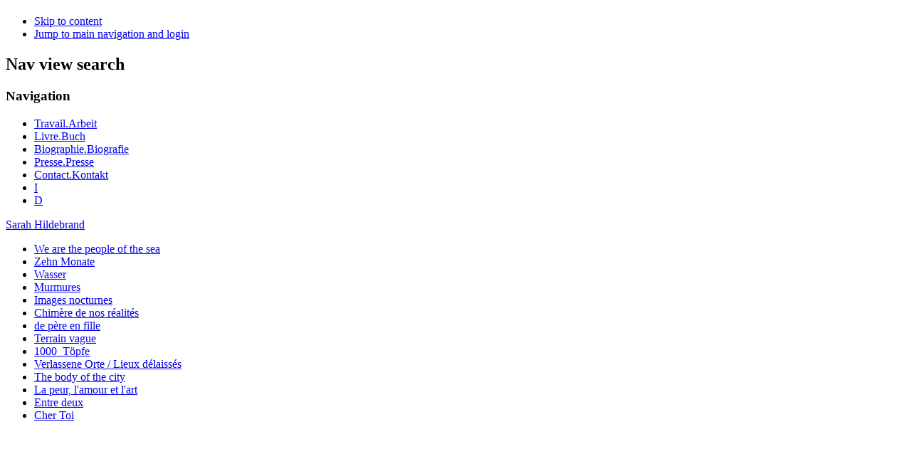

--- FILE ---
content_type: text/html; charset=utf-8
request_url: https://www.sarah-hildebrand.com/index.php/images-noctures
body_size: 2012
content:
<!DOCTYPE html PUBLIC "-//W3C//DTD XHTML 1.0 Transitional//EN" "http://www.w3.org/TR/xhtml1/DTD/xhtml1-transitional.dtd">
<html xmlns="http://www.w3.org/1999/xhtml" xml:lang="en-gb" lang="en-gb" dir="ltr" >
        <head>
                <base href="https://www.sarah-hildebrand.com/index.php/images-noctures" />
	<meta http-equiv="content-type" content="text/html; charset=utf-8" />
	<meta name="author" content="Super User" />
	<meta name="generator" content="Joomla! - Open Source Content Management" />
	<title>Images nocturnes</title>
	<link href="/templates/beez_20/favicon.ico" rel="shortcut icon" type="image/vnd.microsoft.icon" />
	<script type="application/json" class="joomla-script-options new">{"csrf.token":"daf50dc2d738a9612efcc236664ee038","system.paths":{"root":"","base":""}}</script>
	<script src="/media/jui/js/jquery.min.js?09b25c8d0aac5e16e046c4bf11085fc3" type="text/javascript"></script>
	<script src="/media/jui/js/jquery-noconflict.js?09b25c8d0aac5e16e046c4bf11085fc3" type="text/javascript"></script>
	<script src="/media/jui/js/jquery-migrate.min.js?09b25c8d0aac5e16e046c4bf11085fc3" type="text/javascript"></script>
	<script src="/media/system/js/caption.js?09b25c8d0aac5e16e046c4bf11085fc3" type="text/javascript"></script>
	<script src="/media/system/js/mootools-core.js?09b25c8d0aac5e16e046c4bf11085fc3" type="text/javascript"></script>
	<script src="/media/system/js/core.js?09b25c8d0aac5e16e046c4bf11085fc3" type="text/javascript"></script>
	<script src="/media/system/js/mootools-more.js?09b25c8d0aac5e16e046c4bf11085fc3" type="text/javascript"></script>
	<script src="/templates/beez_20/javascript/md_stylechanger.js" type="text/javascript" defer="defer"></script>
	<script type="text/javascript">
jQuery(window).on('load',  function() {
				new JCaption('img.caption');
			});
	</script>

                <link rel="stylesheet" href="/templates/system/css/system.css" type="text/css" />
                <link rel="stylesheet" href="/templates/beez_20/css/position.css" type="text/css" media="screen,projection" />
                <link rel="stylesheet" href="/templates/beez_20/css/layout.css" type="text/css" media="screen,projection" />
                <link rel="stylesheet" href="/templates/beez_20/css/print.css" type="text/css" media="print" />
				<link rel="shortcut icon" type="image/x-icon" href="/templates/beez_20/favicon.ico">
                <link rel="stylesheet" href="/templates/beez_20/css/general.css" type="text/css" />
                <link rel="stylesheet" href="/templates/beez_20/css/personal.css" type="text/css" />
                <!--[if lte IE 6]>
                <link href="/templates/beez_20/css/ieonly.css" rel="stylesheet" type="text/css" />

                                <style type="text/css">
                #line
                {      width:98% ;
                }
                .logoheader
                {
                        height:99px;

                }
                #header ul.menu
                {
                display:block !important;
                      width:98.2% ;


                }
                 </style>
                                <![endif]-->
                <!--[if IE 7]>
                        <link href="/templates/beez_20/css/ie7only.css" rel="stylesheet" type="text/css" />
                <![endif]-->
                <script type="text/javascript" src="/templates/beez_20/javascript/hide.js"></script>

                <!--<script type="text/javascript">
                        var big ='72%';
                        var small='53%';
                        var altopen='is open';
                        var altclose='is closed';
                        var bildauf='/templates/beez_20/images/plus.png';
                        var bildzu='/templates/beez_20/images/minus.png';
                        var rightopen='Open info';
                        var rightclose='Close info';
                        var fontSizeTitle='Font size';
                        var bigger='Bigger';
                        var reset='Reset';
                        var smaller='Smaller';
                        var biggerTitle='Increase size';
                        var resetTitle='Revert styles to default';
                        var smallerTitle='Decrease size';
                </script>-->

        </head>

        <body>

<div id="all">
        <div id="back">
								<div class="logoheader">
                                        <h1 id="logo">

                                        </h1>
                                </div><!-- end logoheader -->
                		<div id="header">
                                
                                        <ul class="skiplinks">
                                                <li><a href="#main" class="u2">Skip to content</a></li>
                                                <li><a href="#nav" class="u2">Jump to main navigation and login</a></li>
                                                                                    </ul>
                                        <h2 class="unseen">Nav view search</h2>
                                        <h3 class="unseen">Navigation</h3>

                                        <ul class="nav menu mod-list">
<li class="item-102"><a href="/index.php/projet-projekt" >Travail.Arbeit</a></li><li class="item-178"><a href="/index.php/livre-buch" >Livre.Buch</a></li><li class="item-105"><a href="/index.php/biographie-biografie" >Biographie.Biografie</a></li><li class="item-106"><a href="/index.php/presse-presse" >Presse.Presse</a></li><li class="item-107"><a href="/index.php/contact-kontakt" >Contact.Kontakt</a></li><li class="item-174"><a href="/index.php/impressum" >I</a></li><li class="item-175"><a href="/index.php/datenschutz" >D</a></li></ul>


										<div id="positionmid">
                                        
										</div><!-- end positionmid -->
										<div id="position">
                                        

<div class="customlogo"  >
	<p class="logolink"><a href="http://www.sarah-hildebrand.com/">Sarah Hildebrand</a></p></div>

										</div><!-- end position -->
</div>
                       </div><!-- end header -->
					   
                        <div id="contentarea">
                                        <div id="breadcrumbs">
                                            
                                                        
                                            
                                        </div>

                                        

                                                        <div class="left1 leftbigger" id="nav">
                                                   <div class="moduletable">
 

<div class="custom"  >
	</div>
</div>
<div class="moduletable">
 <ul class="nav menu mod-list">
<li class="item-185"><a href="/index.php/we-are-the-people" >We are the people of the sea</a></li><li class="item-177"><a href="/index.php/zehn-monate" >Zehn Monate</a></li><li class="item-179"><a href="/index.php/wasser" >Wasser</a></li><li class="item-123"><a href="/index.php/murmures" >Murmures</a></li><li class="item-201 current active"><a href="/index.php/images-noctures" >Images nocturnes</a></li><li class="item-171"><a href="/index.php/chimere" >Chimère de nos réalités</a></li><li class="item-170"><a href="/index.php/de-pere-en-fille" >de père en fille</a></li><li class="item-169"><a href="/index.php/terrain-vague" >Terrain vague</a></li><li class="item-124"><a href="/index.php/1000-toepfe" >1000_Töpfe</a></li><li class="item-125"><a href="/index.php/lieux-delaisses-verlassene-orte2" >Verlassene Orte / Lieux délaissés</a></li><li class="item-161"><a href="/index.php/the-body-of-the-city" >The body of the city</a></li><li class="item-144"><a href="/index.php/lapeur" >La peur, l'amour et l'art</a></li><li class="item-130"><a href="/index.php/entre-deux" >Entre deux</a></li><li class="item-128"><a href="/index.php/cher-toi" >Cher Toi</a></li></ul>
</div>

                                                                
                                                                


                                                        </div><!-- end navi -->
               
                                        <div id="wrapper2" >
												                                                <div id="main">
												
                                                
                                                
                                                       <div id="system-message-container">
	</div>

                                                       <div class="item-page" itemscope itemtype="https://schema.org/Article">
	<meta itemprop="inLanguage" content="en-GB" />
	
		
						
		
	
	
		
								<div itemprop="articleBody">
		<p><img src="/images/Travail/Images-noctures-005.jpg" alt="" width="603" height="603" /></p>
<p> </p>
<p> </p>
<p><img src="/images/Travail/Images-noctures-004.jpg" alt="" width="603" height="603" /></p>
<p> </p>
<p> </p>
<p><img src="/images/Travail/Images-noctures-003.jpg" alt="" width="603" height="603" /></p>
<p> </p>
<p> </p>
<p><img src="/images/Travail/Images-noctures-002.jpg" alt="" width="603" height="603" /></p>
<p> </p>
<p> </p>
<p><img src="/images/Travail/Images-noctures-001.jpg" alt="" width="603" height="603" /></p>
<p> </p>
<p> </p>	</div>

	
							</div>


                                                </div><!-- end main -->

                                        </div><!-- end wrapper -->

                                										

                        
                                <div class="wrap"></div>

          </div> <!-- end contentarea -->

  </div><!-- back -->

 </div><!-- all -->

                <div id="footer-outer">
                                                 	
						<div id="footer-sub">
                                <div id="footer">

                                        
                                </div><!-- end footer -->
                        </div>
				</div>
				
        </body>
</html>
